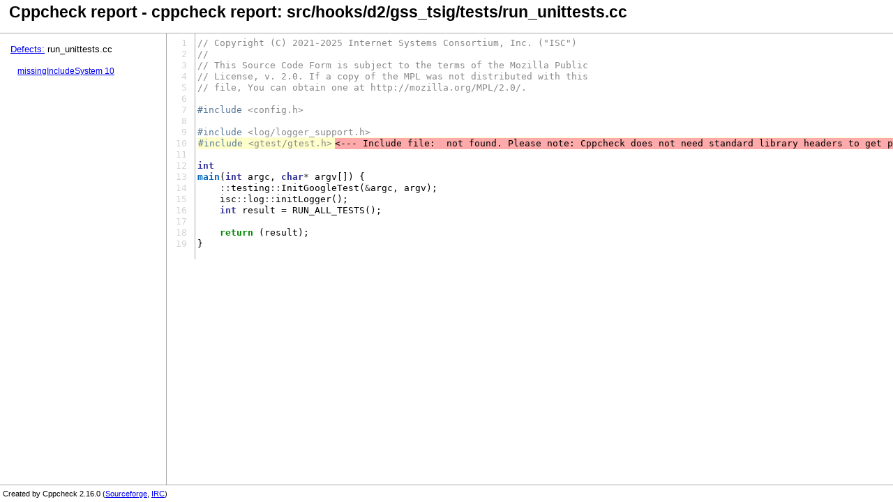

--- FILE ---
content_type: text/html; charset=utf-8
request_url: https://reports.kea.isc.org/tests_status/cppcheck/463.html
body_size: 13962
content:

<!doctype html>
<html lang="en">
  <head>
    <meta charset="utf-8">
    <title>Cppcheck - HTML report - cppcheck report</title>
    <link rel="stylesheet" href="style.css">
    <style>
pre { line-height: 125%; }
td.linenos .normal { color: inherit; background-color: transparent; padding-left: 5px; padding-right: 5px; }
span.linenos { color: inherit; background-color: transparent; padding-left: 5px; padding-right: 5px; }
td.linenos .special { color: #000000; background-color: #ffffc0; padding-left: 5px; padding-right: 5px; }
span.linenos.special { color: #000000; background-color: #ffffc0; padding-left: 5px; padding-right: 5px; }
.highlight .hll { background-color: #ffffcc }
.highlight { background: #ffffff; }
.highlight .c { color: #888888 } /* Comment */
.highlight .err { color: #FF0000; background-color: #FFAAAA } /* Error */
.highlight .k { color: #008800; font-weight: bold } /* Keyword */
.highlight .o { color: #333333 } /* Operator */
.highlight .ch { color: #888888 } /* Comment.Hashbang */
.highlight .cm { color: #888888 } /* Comment.Multiline */
.highlight .cp { color: #557799 } /* Comment.Preproc */
.highlight .cpf { color: #888888 } /* Comment.PreprocFile */
.highlight .c1 { color: #888888 } /* Comment.Single */
.highlight .cs { color: #cc0000; font-weight: bold } /* Comment.Special */
.highlight .gd { color: #A00000 } /* Generic.Deleted */
.highlight .ge { font-style: italic } /* Generic.Emph */
.highlight .ges { font-weight: bold; font-style: italic } /* Generic.EmphStrong */
.highlight .gr { color: #FF0000 } /* Generic.Error */
.highlight .gh { color: #000080; font-weight: bold } /* Generic.Heading */
.highlight .gi { color: #00A000 } /* Generic.Inserted */
.highlight .go { color: #888888 } /* Generic.Output */
.highlight .gp { color: #c65d09; font-weight: bold } /* Generic.Prompt */
.highlight .gs { font-weight: bold } /* Generic.Strong */
.highlight .gu { color: #800080; font-weight: bold } /* Generic.Subheading */
.highlight .gt { color: #0044DD } /* Generic.Traceback */
.highlight .kc { color: #008800; font-weight: bold } /* Keyword.Constant */
.highlight .kd { color: #008800; font-weight: bold } /* Keyword.Declaration */
.highlight .kn { color: #008800; font-weight: bold } /* Keyword.Namespace */
.highlight .kp { color: #003388; font-weight: bold } /* Keyword.Pseudo */
.highlight .kr { color: #008800; font-weight: bold } /* Keyword.Reserved */
.highlight .kt { color: #333399; font-weight: bold } /* Keyword.Type */
.highlight .m { color: #6600EE; font-weight: bold } /* Literal.Number */
.highlight .s { background-color: #fff0f0 } /* Literal.String */
.highlight .na { color: #0000CC } /* Name.Attribute */
.highlight .nb { color: #007020 } /* Name.Builtin */
.highlight .nc { color: #BB0066; font-weight: bold } /* Name.Class */
.highlight .no { color: #003366; font-weight: bold } /* Name.Constant */
.highlight .nd { color: #555555; font-weight: bold } /* Name.Decorator */
.highlight .ni { color: #880000; font-weight: bold } /* Name.Entity */
.highlight .ne { color: #FF0000; font-weight: bold } /* Name.Exception */
.highlight .nf { color: #0066BB; font-weight: bold } /* Name.Function */
.highlight .nl { color: #997700; font-weight: bold } /* Name.Label */
.highlight .nn { color: #0e84b5; font-weight: bold } /* Name.Namespace */
.highlight .nt { color: #007700 } /* Name.Tag */
.highlight .nv { color: #996633 } /* Name.Variable */
.highlight .ow { color: #000000; font-weight: bold } /* Operator.Word */
.highlight .w { color: #bbbbbb } /* Text.Whitespace */
.highlight .mb { color: #6600EE; font-weight: bold } /* Literal.Number.Bin */
.highlight .mf { color: #6600EE; font-weight: bold } /* Literal.Number.Float */
.highlight .mh { color: #005588; font-weight: bold } /* Literal.Number.Hex */
.highlight .mi { color: #0000DD; font-weight: bold } /* Literal.Number.Integer */
.highlight .mo { color: #4400EE; font-weight: bold } /* Literal.Number.Oct */
.highlight .sa { background-color: #fff0f0 } /* Literal.String.Affix */
.highlight .sb { background-color: #fff0f0 } /* Literal.String.Backtick */
.highlight .sc { color: #0044DD } /* Literal.String.Char */
.highlight .dl { background-color: #fff0f0 } /* Literal.String.Delimiter */
.highlight .sd { color: #DD4422 } /* Literal.String.Doc */
.highlight .s2 { background-color: #fff0f0 } /* Literal.String.Double */
.highlight .se { color: #666666; font-weight: bold; background-color: #fff0f0 } /* Literal.String.Escape */
.highlight .sh { background-color: #fff0f0 } /* Literal.String.Heredoc */
.highlight .si { background-color: #eeeeee } /* Literal.String.Interpol */
.highlight .sx { color: #DD2200; background-color: #fff0f0 } /* Literal.String.Other */
.highlight .sr { color: #000000; background-color: #fff0ff } /* Literal.String.Regex */
.highlight .s1 { background-color: #fff0f0 } /* Literal.String.Single */
.highlight .ss { color: #AA6600 } /* Literal.String.Symbol */
.highlight .bp { color: #007020 } /* Name.Builtin.Pseudo */
.highlight .fm { color: #0066BB; font-weight: bold } /* Name.Function.Magic */
.highlight .vc { color: #336699 } /* Name.Variable.Class */
.highlight .vg { color: #dd7700; font-weight: bold } /* Name.Variable.Global */
.highlight .vi { color: #3333BB } /* Name.Variable.Instance */
.highlight .vm { color: #996633 } /* Name.Variable.Magic */
.highlight .il { color: #0000DD; font-weight: bold } /* Literal.Number.Integer.Long */
    </style>
    <script>
      function getStyle(el, styleProp) {
        var y;

        if (el.currentStyle) {
          y = el.currentStyle[styleProp];
        } else if (window.getComputedStyle) {
          y = document.defaultView.getComputedStyle(el, null).getPropertyValue(styleProp);
        }

        return y;
      }

      function toggle() {
        var el = this.expandable_content;
        var mark = this.expandable_marker;

        if (el.style.display === "block") {
          el.style.display = "none";
          mark.textContent = "[+]";
        } else {
          el.style.display = "block";
          mark.textContent = "[-]";
        }
      }

      function initExpandables() {
        var elements = document.querySelectorAll(".expandable");

        for (var i = 0, len = elements.length; i < len; i++) {
          var el = elements[i];
          var clickable = el.querySelector("span");
          var marker = clickable.querySelector(".marker");
          var content = el.querySelector(".content");
          var width = clickable.clientWidth - parseInt(getStyle(content, "padding-left")) - parseInt(getStyle(content, "padding-right"));
          content.style.width = width + "px";
          clickable.expandable_content = content;
          clickable.expandable_marker = marker;
          clickable.addEventListener("click", toggle);
        }
      }

      function toggleDisplay(cb) {
        var elements = document.querySelectorAll("." + cb.id);

        for (var i = 0, len = elements.length; i < len; i++) {
          elements[i].classList.toggle("id-filtered", !cb.checked);
        }

        updateFileRows();
      }

      function toggleSeverity(cb) {
        cb.parentElement.classList.toggle("unchecked", !cb.checked);
        var elements = document.querySelectorAll(".sev_" + cb.id);

        for (var i = 0, len = elements.length; i < len; i++) {
          elements[i].classList.toggle("severity-filtered", !cb.checked);
        }

        updateFileRows();
      }

      function toggleTool(cb) {
        cb.parentElement.classList.toggle("unchecked", !cb.checked);

        var elements;
        if (cb.id == "clang-tidy")
            elements = document.querySelectorAll("[class^=clang-tidy-]");
        else
            elements = document.querySelectorAll(".issue:not([class^=clang-tidy-])");

        for (var i = 0, len = elements.length; i < len; i++) {
          elements[i].classList.toggle("tool-filtered", !cb.checked);
        }

        updateFileRows();
      }

      function toggleAll() {
        var elements = document.querySelectorAll(".idToggle");

        // starting from 1 since 0 is the "toggle all" input
        for (var i = 1, len = elements.length; i < len; i++) {
          var changed = elements[i].checked != elements[0].checked;
          if (changed) {
            elements[i].checked = elements[0].checked;
            toggleDisplay(elements[i]);
          }
        }
      }

      function filterFile(filter) {
        var elements = document.querySelectorAll(".fileEntry");

        for (var i = 0, len = elements.length; i < len; i++) {
          var visible = elements[i].querySelector("tr").querySelector("td").textContent.toLowerCase().includes(filter.toLowerCase());
          elements[i].classList.toggle("text-filtered", !visible);
        }
      }

      function filterText(text) {
        filter = text.toLowerCase();
        var elements = document.querySelectorAll(".issue");

        for (var i = 0, len = elements.length; i < len; i++) {
          var visible = false;
          var fields = elements[i].querySelectorAll("td");
          for (var n = 0, num = fields.length; n < num; n++) {
            if (fields[n].textContent.toLowerCase().includes(filter)) {
              visible = true;
              break;
            }
          }
          elements[i].classList.toggle("text-filtered", !visible);
        }

        updateFileRows();
      }

      function updateFileRows(element) {
        var elements = document.querySelectorAll(".fileEntry");

        for (var i = 0, len = elements.length; i < len; i++) {
          var visible = elements[i].querySelector(".issue:not(.id-filtered):not(.severity-filtered):not(.tool-filtered):not(.text-filtered)");
          elements[i].classList.toggle("file-filtered", !visible);
        }
      }

      window.addEventListener("load", initExpandables);
    </script>
  </head>
  <body>
    <div id="wrapper">
    <div id="header" class="header">
      <h1>Cppcheck report - cppcheck report: src/hooks/d2/gss_tsig/tests/run_unittests.cc</h1>

    </div>

    <div id="menu">
     <p><a href="index.html">Defects:</a> run_unittests.cc</p>
<a href="463.html#line-10"> missingIncludeSystem 10</a>
    </div>
    <div id="content">
<div class="highlight"><table class="highlighttable"><tr><td class="linenos"><div class="linenodiv"><pre><span class="normal"> 1</span>
<span class="normal"> 2</span>
<span class="normal"> 3</span>
<span class="normal"> 4</span>
<span class="normal"> 5</span>
<span class="normal"> 6</span>
<span class="normal"> 7</span>
<span class="normal"> 8</span>
<span class="normal"> 9</span>
<span class="normal">10</span>
<span class="normal">11</span>
<span class="normal">12</span>
<span class="normal">13</span>
<span class="normal">14</span>
<span class="normal">15</span>
<span class="normal">16</span>
<span class="normal">17</span>
<span class="normal">18</span>
<span class="normal">19</span></pre></div></td><td class="code"><div><pre><span></span><a id="line-1" name="line-1"></a><span class="c1">// Copyright (C) 2021-2025 Internet Systems Consortium, Inc. (&quot;ISC&quot;)</span>
<a id="line-2" name="line-2"></a><span class="c1">//</span>
<a id="line-3" name="line-3"></a><span class="c1">// This Source Code Form is subject to the terms of the Mozilla Public</span>
<a id="line-4" name="line-4"></a><span class="c1">// License, v. 2.0. If a copy of the MPL was not distributed with this</span>
<a id="line-5" name="line-5"></a><span class="c1">// file, You can obtain one at http://mozilla.org/MPL/2.0/.</span>
<a id="line-6" name="line-6"></a>
<a id="line-7" name="line-7"></a><span class="cp">#include</span><span class="w"> </span><span class="cpf">&lt;config.h&gt;</span>
<a id="line-8" name="line-8"></a>
<a id="line-9" name="line-9"></a><span class="cp">#include</span><span class="w"> </span><span class="cpf">&lt;log/logger_support.h&gt;</span>
<a id="line-10" name="line-10"></a><span class="hll"><span class="cp">#include</span><span class="w"> </span><span class="cpf">&lt;gtest/gtest.h&gt;</span><span class="error2">&lt;--- Include file: <gtest/gtest.h> not found. Please note: Cppcheck does not need standard library headers to get proper results.</span>
</span><a id="line-11" name="line-11"></a>
<a id="line-12" name="line-12"></a><span class="kt">int</span>
<a id="line-13" name="line-13"></a><span class="nf">main</span><span class="p">(</span><span class="kt">int</span><span class="w"> </span><span class="n">argc</span><span class="p">,</span><span class="w"> </span><span class="kt">char</span><span class="o">*</span><span class="w"> </span><span class="n">argv</span><span class="p">[])</span><span class="w"> </span><span class="p">{</span>
<a id="line-14" name="line-14"></a><span class="w">    </span><span class="o">::</span><span class="n">testing</span><span class="o">::</span><span class="n">InitGoogleTest</span><span class="p">(</span><span class="o">&amp;</span><span class="n">argc</span><span class="p">,</span><span class="w"> </span><span class="n">argv</span><span class="p">);</span>
<a id="line-15" name="line-15"></a><span class="w">    </span><span class="n">isc</span><span class="o">::</span><span class="n">log</span><span class="o">::</span><span class="n">initLogger</span><span class="p">();</span>
<a id="line-16" name="line-16"></a><span class="w">    </span><span class="kt">int</span><span class="w"> </span><span class="n">result</span><span class="w"> </span><span class="o">=</span><span class="w"> </span><span class="n">RUN_ALL_TESTS</span><span class="p">();</span>
<a id="line-17" name="line-17"></a>
<a id="line-18" name="line-18"></a><span class="w">    </span><span class="k">return</span><span class="w"> </span><span class="p">(</span><span class="n">result</span><span class="p">);</span>
<a id="line-19" name="line-19"></a><span class="p">}</span>
</pre></div></td></tr></table></div>

    </div>
    <div id="footer" class="footer">
      <p>
        Created by Cppcheck 2.16.0 (<a href="https://cppcheck.sourceforge.io">Sourceforge</a>, <a href="irc://irc.freenode.net/cppcheck">IRC</a>)
      </p>
    </div>
    </div>
  </body>
</html>


--- FILE ---
content_type: text/css; charset=utf-8
request_url: https://reports.kea.isc.org/tests_status/cppcheck/style.css
body_size: 2633
content:

body {
    font-family: -apple-system, BlinkMacSystemFont, "Segoe UI", Roboto, "Helvetica Neue", Arial, "Noto Sans", sans-serif;
    font-size: 13px;
    line-height: 1.5;
    height: 100%;
    margin: 0;
}

#wrapper {
    position: fixed;
    height: 100vh;
    width: 100vw;
    display: grid;
    grid-template-rows: fit-content(8rem) auto fit-content(8rem);
    grid-template-columns: fit-content(25%) 1fr;
    grid-template-areas:
      "header header"
      "menu content"
      "footer footer";
}

h1 {
    margin: 0 0 8px -2px;
    font-size: 175%;
}

.header {
    padding: 0 0 5px 15px;
    grid-area: header;
    border-bottom: thin solid #aaa;
}

.footer {
    grid-area: footer;
    border-top: thin solid #aaa;
    font-size: 85%;

}

.footer > p {
    margin: 4px;
}

#menu,
#menu_index {
    grid-area: menu;
    text-align: left;
    overflow: auto;
    padding: 0 23px 15px 15px;
    border-right: thin solid #aaa;
    min-width: 200px;
}

#menu > a {
    display: block;
    margin-left: 10px;
    font-size: 12px;
}

#content,
#content_index {
    grid-area: content;
    padding: 0px 5px 15px 15px;
    overflow: auto;
}

label {
    white-space: nowrap;
}

label.checkBtn.disabled {
    color: #606060;
    background: #e0e0e0;
    font-style: italic;
}

label.checkBtn, input[type="text"] {
    border: 1px solid grey;
    border-radius: 4px;
    box-shadow: 1px 1px inset;
    padding: 1px 5px;
}

label.checkBtn {
    white-space: nowrap;
    background: #ccddff;
}

label.unchecked {
    background: #eff8ff;
    box-shadow: 1px 1px 1px;
}

label.checkBtn:hover, label.unchecked:hover{
    box-shadow: 0 0 2px;
}

label.disabled:hover {
    box-shadow: 1px 1px inset;
}

label.checkBtn > input {
    display:none;
}

.summaryTable {
    width: 100%;
}

table.summaryTable td { padding: 0 5px 0 5px; }

.statHeader, .severityHeader, .classificationHeader {
    font-weight: bold;
}

.warning {
    background-color: #ffffa7;
}

.error {
    background-color: #ffb7b7;
}

.error2 {
    background-color: #faa;
    display: inline-block;
    margin-left: 4px;
}

.inconclusive {
    background-color: #b6b6b4;
}

.inconclusive2 {
    background-color: #b6b6b4;
    display: inline-block;
    margin-left: 4px;
}

.verbose {
    display: inline-block;
    vertical-align: top;
    cursor: help;
}

.verbose .content {
    display: none;
    position: absolute;
    padding: 10px;
    margin: 4px;
    max-width: 40%;
    white-space: pre-wrap;
    border: 1px solid #000;
    background-color: #ffffcc;
    cursor: auto;
}

.highlight .hll {
    padding: 1px;
}

.highlighttable {
    background-color: #fff;
    position: relative;
    margin: -10px;
}

.linenos {
    border-right: thin solid #aaa;
    color: #d3d3d3;
    padding-right: 6px;
}

.id-filtered, .severity-filtered, .classification-filtered, .file-filtered, .tool-filtered, .text-filtered {
    visibility: collapse;
}
